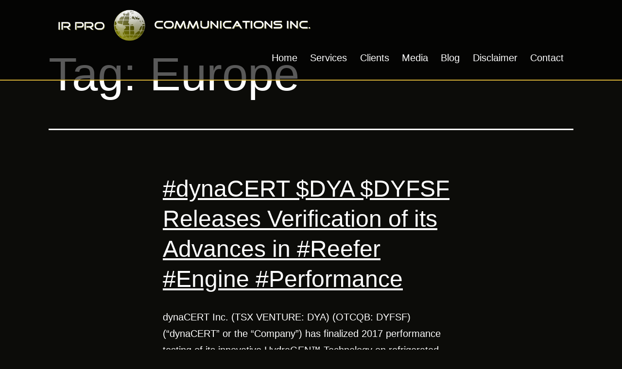

--- FILE ---
content_type: text/html; charset=UTF-8
request_url: https://irprocommunications.com/tag/europe/
body_size: 16011
content:
<!doctype html>
<html lang="en-US" >
<head>
	<meta charset="UTF-8" />
	<meta name="viewport" content="width=device-width, initial-scale=1" />
	<script src="https://ajax.googleapis.com/ajax/libs/jquery/3.6.0/jquery.min.js"></script>
	<!-- TODO: Move this into a js file -->
	<script type="text/javascript">
		$(function(){
			$('#primary-mobile-menu').on('click', function() {
				if ($('.primary-menu-container').hasClass('ir-menu-visible')) {
					$('.primary-menu-container').removeClass('ir-menu-visible')
				} else {
					$('.primary-menu-container').addClass('ir-menu-visible')
				}
			})
		})
	</script>
	<!-- Google tag (gtag.js) -->
	<script async src="https://www.googletagmanager.com/gtag/js?id=G-BXCYK6HLQE"></script>
	<script>
	window.dataLayer = window.dataLayer || [];
	function gtag(){dataLayer.push(arguments);}
	gtag('js', new Date());

	gtag('config', 'G-BXCYK6HLQE');
	</script>
	<title>Europe &#8211; IR Pro Communications Inc.</title>
<meta name='robots' content='max-image-preview:large' />
<link rel='dns-prefetch' href='//use.fontawesome.com' />
<link rel="alternate" type="application/rss+xml" title="IR Pro Communications Inc. &raquo; Feed" href="https://irprocommunications.com/feed/" />
<link rel="alternate" type="application/rss+xml" title="IR Pro Communications Inc. &raquo; Comments Feed" href="https://irprocommunications.com/comments/feed/" />
<link rel="alternate" type="application/rss+xml" title="IR Pro Communications Inc. &raquo; Europe Tag Feed" href="https://irprocommunications.com/tag/europe/feed/" />
<style id='wp-img-auto-sizes-contain-inline-css'>
img:is([sizes=auto i],[sizes^="auto," i]){contain-intrinsic-size:3000px 1500px}
/*# sourceURL=wp-img-auto-sizes-contain-inline-css */
</style>
<link rel='stylesheet' id='jquery.prettyphoto-css' href='https://irprocommunications.com/wp-content/plugins/wp-video-lightbox/css/prettyPhoto.css?ver=6.9' media='all' />
<link rel='stylesheet' id='video-lightbox-css' href='https://irprocommunications.com/wp-content/plugins/wp-video-lightbox/wp-video-lightbox.css?ver=6.9' media='all' />
<style id='wp-emoji-styles-inline-css'>

	img.wp-smiley, img.emoji {
		display: inline !important;
		border: none !important;
		box-shadow: none !important;
		height: 1em !important;
		width: 1em !important;
		margin: 0 0.07em !important;
		vertical-align: -0.1em !important;
		background: none !important;
		padding: 0 !important;
	}
/*# sourceURL=wp-emoji-styles-inline-css */
</style>
<style id='wp-block-library-inline-css'>
:root{--wp-block-synced-color:#7a00df;--wp-block-synced-color--rgb:122,0,223;--wp-bound-block-color:var(--wp-block-synced-color);--wp-editor-canvas-background:#ddd;--wp-admin-theme-color:#007cba;--wp-admin-theme-color--rgb:0,124,186;--wp-admin-theme-color-darker-10:#006ba1;--wp-admin-theme-color-darker-10--rgb:0,107,160.5;--wp-admin-theme-color-darker-20:#005a87;--wp-admin-theme-color-darker-20--rgb:0,90,135;--wp-admin-border-width-focus:2px}@media (min-resolution:192dpi){:root{--wp-admin-border-width-focus:1.5px}}.wp-element-button{cursor:pointer}:root .has-very-light-gray-background-color{background-color:#eee}:root .has-very-dark-gray-background-color{background-color:#313131}:root .has-very-light-gray-color{color:#eee}:root .has-very-dark-gray-color{color:#313131}:root .has-vivid-green-cyan-to-vivid-cyan-blue-gradient-background{background:linear-gradient(135deg,#00d084,#0693e3)}:root .has-purple-crush-gradient-background{background:linear-gradient(135deg,#34e2e4,#4721fb 50%,#ab1dfe)}:root .has-hazy-dawn-gradient-background{background:linear-gradient(135deg,#faaca8,#dad0ec)}:root .has-subdued-olive-gradient-background{background:linear-gradient(135deg,#fafae1,#67a671)}:root .has-atomic-cream-gradient-background{background:linear-gradient(135deg,#fdd79a,#004a59)}:root .has-nightshade-gradient-background{background:linear-gradient(135deg,#330968,#31cdcf)}:root .has-midnight-gradient-background{background:linear-gradient(135deg,#020381,#2874fc)}:root{--wp--preset--font-size--normal:16px;--wp--preset--font-size--huge:42px}.has-regular-font-size{font-size:1em}.has-larger-font-size{font-size:2.625em}.has-normal-font-size{font-size:var(--wp--preset--font-size--normal)}.has-huge-font-size{font-size:var(--wp--preset--font-size--huge)}.has-text-align-center{text-align:center}.has-text-align-left{text-align:left}.has-text-align-right{text-align:right}.has-fit-text{white-space:nowrap!important}#end-resizable-editor-section{display:none}.aligncenter{clear:both}.items-justified-left{justify-content:flex-start}.items-justified-center{justify-content:center}.items-justified-right{justify-content:flex-end}.items-justified-space-between{justify-content:space-between}.screen-reader-text{border:0;clip-path:inset(50%);height:1px;margin:-1px;overflow:hidden;padding:0;position:absolute;width:1px;word-wrap:normal!important}.screen-reader-text:focus{background-color:#ddd;clip-path:none;color:#444;display:block;font-size:1em;height:auto;left:5px;line-height:normal;padding:15px 23px 14px;text-decoration:none;top:5px;width:auto;z-index:100000}html :where(.has-border-color){border-style:solid}html :where([style*=border-top-color]){border-top-style:solid}html :where([style*=border-right-color]){border-right-style:solid}html :where([style*=border-bottom-color]){border-bottom-style:solid}html :where([style*=border-left-color]){border-left-style:solid}html :where([style*=border-width]){border-style:solid}html :where([style*=border-top-width]){border-top-style:solid}html :where([style*=border-right-width]){border-right-style:solid}html :where([style*=border-bottom-width]){border-bottom-style:solid}html :where([style*=border-left-width]){border-left-style:solid}html :where(img[class*=wp-image-]){height:auto;max-width:100%}:where(figure){margin:0 0 1em}html :where(.is-position-sticky){--wp-admin--admin-bar--position-offset:var(--wp-admin--admin-bar--height,0px)}@media screen and (max-width:600px){html :where(.is-position-sticky){--wp-admin--admin-bar--position-offset:0px}}

/*# sourceURL=wp-block-library-inline-css */
</style><style id='wp-block-archives-inline-css'>
.wp-block-archives{box-sizing:border-box}.wp-block-archives-dropdown label{display:block}
/*# sourceURL=https://irprocommunications.com/wp-includes/blocks/archives/style.min.css */
</style>
<style id='wp-block-categories-inline-css'>
.wp-block-categories{box-sizing:border-box}.wp-block-categories.alignleft{margin-right:2em}.wp-block-categories.alignright{margin-left:2em}.wp-block-categories.wp-block-categories-dropdown.aligncenter{text-align:center}.wp-block-categories .wp-block-categories__label{display:block;width:100%}
/*# sourceURL=https://irprocommunications.com/wp-includes/blocks/categories/style.min.css */
</style>
<style id='wp-block-heading-inline-css'>
h1:where(.wp-block-heading).has-background,h2:where(.wp-block-heading).has-background,h3:where(.wp-block-heading).has-background,h4:where(.wp-block-heading).has-background,h5:where(.wp-block-heading).has-background,h6:where(.wp-block-heading).has-background{padding:1.25em 2.375em}h1.has-text-align-left[style*=writing-mode]:where([style*=vertical-lr]),h1.has-text-align-right[style*=writing-mode]:where([style*=vertical-rl]),h2.has-text-align-left[style*=writing-mode]:where([style*=vertical-lr]),h2.has-text-align-right[style*=writing-mode]:where([style*=vertical-rl]),h3.has-text-align-left[style*=writing-mode]:where([style*=vertical-lr]),h3.has-text-align-right[style*=writing-mode]:where([style*=vertical-rl]),h4.has-text-align-left[style*=writing-mode]:where([style*=vertical-lr]),h4.has-text-align-right[style*=writing-mode]:where([style*=vertical-rl]),h5.has-text-align-left[style*=writing-mode]:where([style*=vertical-lr]),h5.has-text-align-right[style*=writing-mode]:where([style*=vertical-rl]),h6.has-text-align-left[style*=writing-mode]:where([style*=vertical-lr]),h6.has-text-align-right[style*=writing-mode]:where([style*=vertical-rl]){rotate:180deg}
/*# sourceURL=https://irprocommunications.com/wp-includes/blocks/heading/style.min.css */
</style>
<style id='wp-block-latest-comments-inline-css'>
ol.wp-block-latest-comments{box-sizing:border-box;margin-left:0}:where(.wp-block-latest-comments:not([style*=line-height] .wp-block-latest-comments__comment)){line-height:1.1}:where(.wp-block-latest-comments:not([style*=line-height] .wp-block-latest-comments__comment-excerpt p)){line-height:1.8}.has-dates :where(.wp-block-latest-comments:not([style*=line-height])),.has-excerpts :where(.wp-block-latest-comments:not([style*=line-height])){line-height:1.5}.wp-block-latest-comments .wp-block-latest-comments{padding-left:0}.wp-block-latest-comments__comment{list-style:none;margin-bottom:1em}.has-avatars .wp-block-latest-comments__comment{list-style:none;min-height:2.25em}.has-avatars .wp-block-latest-comments__comment .wp-block-latest-comments__comment-excerpt,.has-avatars .wp-block-latest-comments__comment .wp-block-latest-comments__comment-meta{margin-left:3.25em}.wp-block-latest-comments__comment-excerpt p{font-size:.875em;margin:.36em 0 1.4em}.wp-block-latest-comments__comment-date{display:block;font-size:.75em}.wp-block-latest-comments .avatar,.wp-block-latest-comments__comment-avatar{border-radius:1.5em;display:block;float:left;height:2.5em;margin-right:.75em;width:2.5em}.wp-block-latest-comments[class*=-font-size] a,.wp-block-latest-comments[style*=font-size] a{font-size:inherit}
/*# sourceURL=https://irprocommunications.com/wp-includes/blocks/latest-comments/style.min.css */
</style>
<style id='wp-block-latest-posts-inline-css'>
.wp-block-latest-posts{box-sizing:border-box}.wp-block-latest-posts.alignleft{margin-right:2em}.wp-block-latest-posts.alignright{margin-left:2em}.wp-block-latest-posts.wp-block-latest-posts__list{list-style:none}.wp-block-latest-posts.wp-block-latest-posts__list li{clear:both;overflow-wrap:break-word}.wp-block-latest-posts.is-grid{display:flex;flex-wrap:wrap}.wp-block-latest-posts.is-grid li{margin:0 1.25em 1.25em 0;width:100%}@media (min-width:600px){.wp-block-latest-posts.columns-2 li{width:calc(50% - .625em)}.wp-block-latest-posts.columns-2 li:nth-child(2n){margin-right:0}.wp-block-latest-posts.columns-3 li{width:calc(33.33333% - .83333em)}.wp-block-latest-posts.columns-3 li:nth-child(3n){margin-right:0}.wp-block-latest-posts.columns-4 li{width:calc(25% - .9375em)}.wp-block-latest-posts.columns-4 li:nth-child(4n){margin-right:0}.wp-block-latest-posts.columns-5 li{width:calc(20% - 1em)}.wp-block-latest-posts.columns-5 li:nth-child(5n){margin-right:0}.wp-block-latest-posts.columns-6 li{width:calc(16.66667% - 1.04167em)}.wp-block-latest-posts.columns-6 li:nth-child(6n){margin-right:0}}:root :where(.wp-block-latest-posts.is-grid){padding:0}:root :where(.wp-block-latest-posts.wp-block-latest-posts__list){padding-left:0}.wp-block-latest-posts__post-author,.wp-block-latest-posts__post-date{display:block;font-size:.8125em}.wp-block-latest-posts__post-excerpt,.wp-block-latest-posts__post-full-content{margin-bottom:1em;margin-top:.5em}.wp-block-latest-posts__featured-image a{display:inline-block}.wp-block-latest-posts__featured-image img{height:auto;max-width:100%;width:auto}.wp-block-latest-posts__featured-image.alignleft{float:left;margin-right:1em}.wp-block-latest-posts__featured-image.alignright{float:right;margin-left:1em}.wp-block-latest-posts__featured-image.aligncenter{margin-bottom:1em;text-align:center}
/*# sourceURL=https://irprocommunications.com/wp-includes/blocks/latest-posts/style.min.css */
</style>
<style id='wp-block-search-inline-css'>
.wp-block-search__button{margin-left:10px;word-break:normal}.wp-block-search__button.has-icon{line-height:0}.wp-block-search__button svg{height:1.25em;min-height:24px;min-width:24px;width:1.25em;fill:currentColor;vertical-align:text-bottom}:where(.wp-block-search__button){border:1px solid #ccc;padding:6px 10px}.wp-block-search__inside-wrapper{display:flex;flex:auto;flex-wrap:nowrap;max-width:100%}.wp-block-search__label{width:100%}.wp-block-search.wp-block-search__button-only .wp-block-search__button{box-sizing:border-box;display:flex;flex-shrink:0;justify-content:center;margin-left:0;max-width:100%}.wp-block-search.wp-block-search__button-only .wp-block-search__inside-wrapper{min-width:0!important;transition-property:width}.wp-block-search.wp-block-search__button-only .wp-block-search__input{flex-basis:100%;transition-duration:.3s}.wp-block-search.wp-block-search__button-only.wp-block-search__searchfield-hidden,.wp-block-search.wp-block-search__button-only.wp-block-search__searchfield-hidden .wp-block-search__inside-wrapper{overflow:hidden}.wp-block-search.wp-block-search__button-only.wp-block-search__searchfield-hidden .wp-block-search__input{border-left-width:0!important;border-right-width:0!important;flex-basis:0;flex-grow:0;margin:0;min-width:0!important;padding-left:0!important;padding-right:0!important;width:0!important}:where(.wp-block-search__input){appearance:none;border:1px solid #949494;flex-grow:1;font-family:inherit;font-size:inherit;font-style:inherit;font-weight:inherit;letter-spacing:inherit;line-height:inherit;margin-left:0;margin-right:0;min-width:3rem;padding:8px;text-decoration:unset!important;text-transform:inherit}:where(.wp-block-search__button-inside .wp-block-search__inside-wrapper){background-color:#fff;border:1px solid #949494;box-sizing:border-box;padding:4px}:where(.wp-block-search__button-inside .wp-block-search__inside-wrapper) .wp-block-search__input{border:none;border-radius:0;padding:0 4px}:where(.wp-block-search__button-inside .wp-block-search__inside-wrapper) .wp-block-search__input:focus{outline:none}:where(.wp-block-search__button-inside .wp-block-search__inside-wrapper) :where(.wp-block-search__button){padding:4px 8px}.wp-block-search.aligncenter .wp-block-search__inside-wrapper{margin:auto}.wp-block[data-align=right] .wp-block-search.wp-block-search__button-only .wp-block-search__inside-wrapper{float:right}
/*# sourceURL=https://irprocommunications.com/wp-includes/blocks/search/style.min.css */
</style>
<style id='wp-block-search-theme-inline-css'>
.wp-block-search .wp-block-search__label{font-weight:700}.wp-block-search__button{border:1px solid #ccc;padding:.375em .625em}
/*# sourceURL=https://irprocommunications.com/wp-includes/blocks/search/theme.min.css */
</style>
<style id='wp-block-group-inline-css'>
.wp-block-group{box-sizing:border-box}:where(.wp-block-group.wp-block-group-is-layout-constrained){position:relative}
/*# sourceURL=https://irprocommunications.com/wp-includes/blocks/group/style.min.css */
</style>
<style id='wp-block-group-theme-inline-css'>
:where(.wp-block-group.has-background){padding:1.25em 2.375em}
/*# sourceURL=https://irprocommunications.com/wp-includes/blocks/group/theme.min.css */
</style>
<style id='global-styles-inline-css'>
:root{--wp--preset--aspect-ratio--square: 1;--wp--preset--aspect-ratio--4-3: 4/3;--wp--preset--aspect-ratio--3-4: 3/4;--wp--preset--aspect-ratio--3-2: 3/2;--wp--preset--aspect-ratio--2-3: 2/3;--wp--preset--aspect-ratio--16-9: 16/9;--wp--preset--aspect-ratio--9-16: 9/16;--wp--preset--color--black: #000000;--wp--preset--color--cyan-bluish-gray: #abb8c3;--wp--preset--color--white: #FFFFFF;--wp--preset--color--pale-pink: #f78da7;--wp--preset--color--vivid-red: #cf2e2e;--wp--preset--color--luminous-vivid-orange: #ff6900;--wp--preset--color--luminous-vivid-amber: #fcb900;--wp--preset--color--light-green-cyan: #7bdcb5;--wp--preset--color--vivid-green-cyan: #00d084;--wp--preset--color--pale-cyan-blue: #8ed1fc;--wp--preset--color--vivid-cyan-blue: #0693e3;--wp--preset--color--vivid-purple: #9b51e0;--wp--preset--color--dark-gray: #28303D;--wp--preset--color--gray: #39414D;--wp--preset--color--green: #D1E4DD;--wp--preset--color--blue: #D1DFE4;--wp--preset--color--purple: #D1D1E4;--wp--preset--color--red: #E4D1D1;--wp--preset--color--orange: #E4DAD1;--wp--preset--color--yellow: #EEEADD;--wp--preset--gradient--vivid-cyan-blue-to-vivid-purple: linear-gradient(135deg,rgb(6,147,227) 0%,rgb(155,81,224) 100%);--wp--preset--gradient--light-green-cyan-to-vivid-green-cyan: linear-gradient(135deg,rgb(122,220,180) 0%,rgb(0,208,130) 100%);--wp--preset--gradient--luminous-vivid-amber-to-luminous-vivid-orange: linear-gradient(135deg,rgb(252,185,0) 0%,rgb(255,105,0) 100%);--wp--preset--gradient--luminous-vivid-orange-to-vivid-red: linear-gradient(135deg,rgb(255,105,0) 0%,rgb(207,46,46) 100%);--wp--preset--gradient--very-light-gray-to-cyan-bluish-gray: linear-gradient(135deg,rgb(238,238,238) 0%,rgb(169,184,195) 100%);--wp--preset--gradient--cool-to-warm-spectrum: linear-gradient(135deg,rgb(74,234,220) 0%,rgb(151,120,209) 20%,rgb(207,42,186) 40%,rgb(238,44,130) 60%,rgb(251,105,98) 80%,rgb(254,248,76) 100%);--wp--preset--gradient--blush-light-purple: linear-gradient(135deg,rgb(255,206,236) 0%,rgb(152,150,240) 100%);--wp--preset--gradient--blush-bordeaux: linear-gradient(135deg,rgb(254,205,165) 0%,rgb(254,45,45) 50%,rgb(107,0,62) 100%);--wp--preset--gradient--luminous-dusk: linear-gradient(135deg,rgb(255,203,112) 0%,rgb(199,81,192) 50%,rgb(65,88,208) 100%);--wp--preset--gradient--pale-ocean: linear-gradient(135deg,rgb(255,245,203) 0%,rgb(182,227,212) 50%,rgb(51,167,181) 100%);--wp--preset--gradient--electric-grass: linear-gradient(135deg,rgb(202,248,128) 0%,rgb(113,206,126) 100%);--wp--preset--gradient--midnight: linear-gradient(135deg,rgb(2,3,129) 0%,rgb(40,116,252) 100%);--wp--preset--gradient--purple-to-yellow: linear-gradient(160deg, #D1D1E4 0%, #EEEADD 100%);--wp--preset--gradient--yellow-to-purple: linear-gradient(160deg, #EEEADD 0%, #D1D1E4 100%);--wp--preset--gradient--green-to-yellow: linear-gradient(160deg, #D1E4DD 0%, #EEEADD 100%);--wp--preset--gradient--yellow-to-green: linear-gradient(160deg, #EEEADD 0%, #D1E4DD 100%);--wp--preset--gradient--red-to-yellow: linear-gradient(160deg, #E4D1D1 0%, #EEEADD 100%);--wp--preset--gradient--yellow-to-red: linear-gradient(160deg, #EEEADD 0%, #E4D1D1 100%);--wp--preset--gradient--purple-to-red: linear-gradient(160deg, #D1D1E4 0%, #E4D1D1 100%);--wp--preset--gradient--red-to-purple: linear-gradient(160deg, #E4D1D1 0%, #D1D1E4 100%);--wp--preset--font-size--small: 18px;--wp--preset--font-size--medium: 20px;--wp--preset--font-size--large: 24px;--wp--preset--font-size--x-large: 42px;--wp--preset--font-size--extra-small: 16px;--wp--preset--font-size--normal: 20px;--wp--preset--font-size--extra-large: 40px;--wp--preset--font-size--huge: 96px;--wp--preset--font-size--gigantic: 144px;--wp--preset--spacing--20: 0.44rem;--wp--preset--spacing--30: 0.67rem;--wp--preset--spacing--40: 1rem;--wp--preset--spacing--50: 1.5rem;--wp--preset--spacing--60: 2.25rem;--wp--preset--spacing--70: 3.38rem;--wp--preset--spacing--80: 5.06rem;--wp--preset--shadow--natural: 6px 6px 9px rgba(0, 0, 0, 0.2);--wp--preset--shadow--deep: 12px 12px 50px rgba(0, 0, 0, 0.4);--wp--preset--shadow--sharp: 6px 6px 0px rgba(0, 0, 0, 0.2);--wp--preset--shadow--outlined: 6px 6px 0px -3px rgb(255, 255, 255), 6px 6px rgb(0, 0, 0);--wp--preset--shadow--crisp: 6px 6px 0px rgb(0, 0, 0);}:where(.is-layout-flex){gap: 0.5em;}:where(.is-layout-grid){gap: 0.5em;}body .is-layout-flex{display: flex;}.is-layout-flex{flex-wrap: wrap;align-items: center;}.is-layout-flex > :is(*, div){margin: 0;}body .is-layout-grid{display: grid;}.is-layout-grid > :is(*, div){margin: 0;}:where(.wp-block-columns.is-layout-flex){gap: 2em;}:where(.wp-block-columns.is-layout-grid){gap: 2em;}:where(.wp-block-post-template.is-layout-flex){gap: 1.25em;}:where(.wp-block-post-template.is-layout-grid){gap: 1.25em;}.has-black-color{color: var(--wp--preset--color--black) !important;}.has-cyan-bluish-gray-color{color: var(--wp--preset--color--cyan-bluish-gray) !important;}.has-white-color{color: var(--wp--preset--color--white) !important;}.has-pale-pink-color{color: var(--wp--preset--color--pale-pink) !important;}.has-vivid-red-color{color: var(--wp--preset--color--vivid-red) !important;}.has-luminous-vivid-orange-color{color: var(--wp--preset--color--luminous-vivid-orange) !important;}.has-luminous-vivid-amber-color{color: var(--wp--preset--color--luminous-vivid-amber) !important;}.has-light-green-cyan-color{color: var(--wp--preset--color--light-green-cyan) !important;}.has-vivid-green-cyan-color{color: var(--wp--preset--color--vivid-green-cyan) !important;}.has-pale-cyan-blue-color{color: var(--wp--preset--color--pale-cyan-blue) !important;}.has-vivid-cyan-blue-color{color: var(--wp--preset--color--vivid-cyan-blue) !important;}.has-vivid-purple-color{color: var(--wp--preset--color--vivid-purple) !important;}.has-black-background-color{background-color: var(--wp--preset--color--black) !important;}.has-cyan-bluish-gray-background-color{background-color: var(--wp--preset--color--cyan-bluish-gray) !important;}.has-white-background-color{background-color: var(--wp--preset--color--white) !important;}.has-pale-pink-background-color{background-color: var(--wp--preset--color--pale-pink) !important;}.has-vivid-red-background-color{background-color: var(--wp--preset--color--vivid-red) !important;}.has-luminous-vivid-orange-background-color{background-color: var(--wp--preset--color--luminous-vivid-orange) !important;}.has-luminous-vivid-amber-background-color{background-color: var(--wp--preset--color--luminous-vivid-amber) !important;}.has-light-green-cyan-background-color{background-color: var(--wp--preset--color--light-green-cyan) !important;}.has-vivid-green-cyan-background-color{background-color: var(--wp--preset--color--vivid-green-cyan) !important;}.has-pale-cyan-blue-background-color{background-color: var(--wp--preset--color--pale-cyan-blue) !important;}.has-vivid-cyan-blue-background-color{background-color: var(--wp--preset--color--vivid-cyan-blue) !important;}.has-vivid-purple-background-color{background-color: var(--wp--preset--color--vivid-purple) !important;}.has-black-border-color{border-color: var(--wp--preset--color--black) !important;}.has-cyan-bluish-gray-border-color{border-color: var(--wp--preset--color--cyan-bluish-gray) !important;}.has-white-border-color{border-color: var(--wp--preset--color--white) !important;}.has-pale-pink-border-color{border-color: var(--wp--preset--color--pale-pink) !important;}.has-vivid-red-border-color{border-color: var(--wp--preset--color--vivid-red) !important;}.has-luminous-vivid-orange-border-color{border-color: var(--wp--preset--color--luminous-vivid-orange) !important;}.has-luminous-vivid-amber-border-color{border-color: var(--wp--preset--color--luminous-vivid-amber) !important;}.has-light-green-cyan-border-color{border-color: var(--wp--preset--color--light-green-cyan) !important;}.has-vivid-green-cyan-border-color{border-color: var(--wp--preset--color--vivid-green-cyan) !important;}.has-pale-cyan-blue-border-color{border-color: var(--wp--preset--color--pale-cyan-blue) !important;}.has-vivid-cyan-blue-border-color{border-color: var(--wp--preset--color--vivid-cyan-blue) !important;}.has-vivid-purple-border-color{border-color: var(--wp--preset--color--vivid-purple) !important;}.has-vivid-cyan-blue-to-vivid-purple-gradient-background{background: var(--wp--preset--gradient--vivid-cyan-blue-to-vivid-purple) !important;}.has-light-green-cyan-to-vivid-green-cyan-gradient-background{background: var(--wp--preset--gradient--light-green-cyan-to-vivid-green-cyan) !important;}.has-luminous-vivid-amber-to-luminous-vivid-orange-gradient-background{background: var(--wp--preset--gradient--luminous-vivid-amber-to-luminous-vivid-orange) !important;}.has-luminous-vivid-orange-to-vivid-red-gradient-background{background: var(--wp--preset--gradient--luminous-vivid-orange-to-vivid-red) !important;}.has-very-light-gray-to-cyan-bluish-gray-gradient-background{background: var(--wp--preset--gradient--very-light-gray-to-cyan-bluish-gray) !important;}.has-cool-to-warm-spectrum-gradient-background{background: var(--wp--preset--gradient--cool-to-warm-spectrum) !important;}.has-blush-light-purple-gradient-background{background: var(--wp--preset--gradient--blush-light-purple) !important;}.has-blush-bordeaux-gradient-background{background: var(--wp--preset--gradient--blush-bordeaux) !important;}.has-luminous-dusk-gradient-background{background: var(--wp--preset--gradient--luminous-dusk) !important;}.has-pale-ocean-gradient-background{background: var(--wp--preset--gradient--pale-ocean) !important;}.has-electric-grass-gradient-background{background: var(--wp--preset--gradient--electric-grass) !important;}.has-midnight-gradient-background{background: var(--wp--preset--gradient--midnight) !important;}.has-small-font-size{font-size: var(--wp--preset--font-size--small) !important;}.has-medium-font-size{font-size: var(--wp--preset--font-size--medium) !important;}.has-large-font-size{font-size: var(--wp--preset--font-size--large) !important;}.has-x-large-font-size{font-size: var(--wp--preset--font-size--x-large) !important;}
/*# sourceURL=global-styles-inline-css */
</style>

<style id='classic-theme-styles-inline-css'>
/*! This file is auto-generated */
.wp-block-button__link{color:#fff;background-color:#32373c;border-radius:9999px;box-shadow:none;text-decoration:none;padding:calc(.667em + 2px) calc(1.333em + 2px);font-size:1.125em}.wp-block-file__button{background:#32373c;color:#fff;text-decoration:none}
/*# sourceURL=/wp-includes/css/classic-themes.min.css */
</style>
<link rel='stylesheet' id='contact-form-7-css' href='https://irprocommunications.com/wp-content/plugins/contact-form-7/includes/css/styles.css?ver=5.5.6' media='all' />
<link rel='stylesheet' id='twenty-twenty-one-style-css' href='https://irprocommunications.com/wp-content/themes/twentytwentyone/style.css?ver=1.5-1' media='all' />
<style id='twenty-twenty-one-style-inline-css'>
:root{--global--color-background: #0c0c09;--global--color-primary: #fff;--global--color-secondary: #fff;--button--color-background: #fff;--button--color-text-hover: #fff;--table--stripes-border-color: rgba(240, 240, 240, 0.15);--table--stripes-background-color: rgba(240, 240, 240, 0.15);}
/*# sourceURL=twenty-twenty-one-style-inline-css */
</style>
<link rel='stylesheet' id='twenty-twenty-one-print-style-css' href='https://irprocommunications.com/wp-content/themes/twentytwentyone/assets/css/print.css?ver=1.5' media='print' />
<link rel='stylesheet' id='font-awesome-official-css' href='https://use.fontawesome.com/releases/v5.15.4/css/all.css' media='all' integrity="sha384-DyZ88mC6Up2uqS4h/KRgHuoeGwBcD4Ng9SiP4dIRy0EXTlnuz47vAwmeGwVChigm" crossorigin="anonymous" />
<link rel='stylesheet' id='font-awesome-official-v4shim-css' href='https://use.fontawesome.com/releases/v5.15.4/css/v4-shims.css' media='all' integrity="sha384-Vq76wejb3QJM4nDatBa5rUOve+9gkegsjCebvV/9fvXlGWo4HCMR4cJZjjcF6Viv" crossorigin="anonymous" />
<style id='font-awesome-official-v4shim-inline-css'>
@font-face {
font-family: "FontAwesome";
font-display: block;
src: url("https://use.fontawesome.com/releases/v5.15.4/webfonts/fa-brands-400.eot"),
		url("https://use.fontawesome.com/releases/v5.15.4/webfonts/fa-brands-400.eot?#iefix") format("embedded-opentype"),
		url("https://use.fontawesome.com/releases/v5.15.4/webfonts/fa-brands-400.woff2") format("woff2"),
		url("https://use.fontawesome.com/releases/v5.15.4/webfonts/fa-brands-400.woff") format("woff"),
		url("https://use.fontawesome.com/releases/v5.15.4/webfonts/fa-brands-400.ttf") format("truetype"),
		url("https://use.fontawesome.com/releases/v5.15.4/webfonts/fa-brands-400.svg#fontawesome") format("svg");
}

@font-face {
font-family: "FontAwesome";
font-display: block;
src: url("https://use.fontawesome.com/releases/v5.15.4/webfonts/fa-solid-900.eot"),
		url("https://use.fontawesome.com/releases/v5.15.4/webfonts/fa-solid-900.eot?#iefix") format("embedded-opentype"),
		url("https://use.fontawesome.com/releases/v5.15.4/webfonts/fa-solid-900.woff2") format("woff2"),
		url("https://use.fontawesome.com/releases/v5.15.4/webfonts/fa-solid-900.woff") format("woff"),
		url("https://use.fontawesome.com/releases/v5.15.4/webfonts/fa-solid-900.ttf") format("truetype"),
		url("https://use.fontawesome.com/releases/v5.15.4/webfonts/fa-solid-900.svg#fontawesome") format("svg");
}

@font-face {
font-family: "FontAwesome";
font-display: block;
src: url("https://use.fontawesome.com/releases/v5.15.4/webfonts/fa-regular-400.eot"),
		url("https://use.fontawesome.com/releases/v5.15.4/webfonts/fa-regular-400.eot?#iefix") format("embedded-opentype"),
		url("https://use.fontawesome.com/releases/v5.15.4/webfonts/fa-regular-400.woff2") format("woff2"),
		url("https://use.fontawesome.com/releases/v5.15.4/webfonts/fa-regular-400.woff") format("woff"),
		url("https://use.fontawesome.com/releases/v5.15.4/webfonts/fa-regular-400.ttf") format("truetype"),
		url("https://use.fontawesome.com/releases/v5.15.4/webfonts/fa-regular-400.svg#fontawesome") format("svg");
unicode-range: U+F004-F005,U+F007,U+F017,U+F022,U+F024,U+F02E,U+F03E,U+F044,U+F057-F059,U+F06E,U+F070,U+F075,U+F07B-F07C,U+F080,U+F086,U+F089,U+F094,U+F09D,U+F0A0,U+F0A4-F0A7,U+F0C5,U+F0C7-F0C8,U+F0E0,U+F0EB,U+F0F3,U+F0F8,U+F0FE,U+F111,U+F118-F11A,U+F11C,U+F133,U+F144,U+F146,U+F14A,U+F14D-F14E,U+F150-F152,U+F15B-F15C,U+F164-F165,U+F185-F186,U+F191-F192,U+F1AD,U+F1C1-F1C9,U+F1CD,U+F1D8,U+F1E3,U+F1EA,U+F1F6,U+F1F9,U+F20A,U+F247-F249,U+F24D,U+F254-F25B,U+F25D,U+F267,U+F271-F274,U+F279,U+F28B,U+F28D,U+F2B5-F2B6,U+F2B9,U+F2BB,U+F2BD,U+F2C1-F2C2,U+F2D0,U+F2D2,U+F2DC,U+F2ED,U+F328,U+F358-F35B,U+F3A5,U+F3D1,U+F410,U+F4AD;
}
/*# sourceURL=font-awesome-official-v4shim-inline-css */
</style>
<script src="https://irprocommunications.com/wp-includes/js/jquery/jquery.min.js?ver=3.7.1" id="jquery-core-js"></script>
<script src="https://irprocommunications.com/wp-includes/js/jquery/jquery-migrate.min.js?ver=3.4.1" id="jquery-migrate-js"></script>
<script src="https://irprocommunications.com/wp-content/plugins/wp-video-lightbox/js/jquery.prettyPhoto.js?ver=3.1.6" id="jquery.prettyphoto-js"></script>
<script id="video-lightbox-js-extra">
var vlpp_vars = {"prettyPhoto_rel":"wp-video-lightbox","animation_speed":"fast","slideshow":"5000","autoplay_slideshow":"false","opacity":"0.80","show_title":"true","allow_resize":"true","allow_expand":"true","default_width":"640","default_height":"480","counter_separator_label":"/","theme":"pp_default","horizontal_padding":"20","hideflash":"false","wmode":"opaque","autoplay":"false","modal":"false","deeplinking":"false","overlay_gallery":"true","overlay_gallery_max":"30","keyboard_shortcuts":"true","ie6_fallback":"true"};
//# sourceURL=video-lightbox-js-extra
</script>
<script src="https://irprocommunications.com/wp-content/plugins/wp-video-lightbox/js/video-lightbox.js?ver=3.1.6" id="video-lightbox-js"></script>
<link rel="https://api.w.org/" href="https://irprocommunications.com/wp-json/" /><link rel="alternate" title="JSON" type="application/json" href="https://irprocommunications.com/wp-json/wp/v2/tags/486" /><link rel="EditURI" type="application/rsd+xml" title="RSD" href="https://irprocommunications.com/xmlrpc.php?rsd" />
<meta name="generator" content="WordPress 6.9" />
<script>
            WP_VIDEO_LIGHTBOX_VERSION="1.9.4";
            WP_VID_LIGHTBOX_URL="https://irprocommunications.com/wp-content/plugins/wp-video-lightbox";
                        function wpvl_paramReplace(name, string, value) {
                // Find the param with regex
                // Grab the first character in the returned string (should be ? or &)
                // Replace our href string with our new value, passing on the name and delimeter

                var re = new RegExp("[\?&]" + name + "=([^&#]*)");
                var matches = re.exec(string);
                var newString;

                if (matches === null) {
                    // if there are no params, append the parameter
                    newString = string + '?' + name + '=' + value;
                } else {
                    var delimeter = matches[0].charAt(0);
                    newString = string.replace(re, delimeter + name + "=" + value);
                }
                return newString;
            }
            </script><style id="custom-background-css">
body.custom-background { background-color: #0c0c09; }
</style>
	</head>

<body class="archive tag tag-europe tag-486 custom-background wp-embed-responsive wp-theme-twentytwentyone is-dark-theme no-js hfeed has-main-navigation">
<div id="page" class="site">
	<a class="skip-link screen-reader-text" href="#content">Skip to content</a>

	
<header id="masthead" class="site-header has-title-and-tagline has-menu ir-header-nav">

		<div class="ir-nav-logo">
		<a href="/"><div class="ir-nav-logo__image"></div></a>
	</div>
	
	<nav id="site-navigation" class="primary-navigation" aria-label="Primary menu">
		<div class="menu-button-container">
			<button id="primary-mobile-menu" class="button" aria-controls="primary-menu-list" aria-expanded="false">
				<span class="dropdown-icon open">Menu					<svg class="svg-icon" width="24" height="24" aria-hidden="true" role="img" focusable="false" viewBox="0 0 24 24" fill="none" xmlns="http://www.w3.org/2000/svg"><path fill-rule="evenodd" clip-rule="evenodd" d="M4.5 6H19.5V7.5H4.5V6ZM4.5 12H19.5V13.5H4.5V12ZM19.5 18H4.5V19.5H19.5V18Z" fill="currentColor"/></svg>				</span>
				<span class="dropdown-icon close">Close					<svg class="svg-icon" width="24" height="24" aria-hidden="true" role="img" focusable="false" viewBox="0 0 24 24" fill="none" xmlns="http://www.w3.org/2000/svg"><path fill-rule="evenodd" clip-rule="evenodd" d="M12 10.9394L5.53033 4.46973L4.46967 5.53039L10.9393 12.0001L4.46967 18.4697L5.53033 19.5304L12 13.0607L18.4697 19.5304L19.5303 18.4697L13.0607 12.0001L19.5303 5.53039L18.4697 4.46973L12 10.9394Z" fill="currentColor"/></svg>				</span>
			</button><!-- #primary-mobile-menu -->
		</div><!-- .menu-button-container -->
		<div class="primary-menu-container"><ul id="primary-menu-list" class="menu-wrapper"><li id="menu-item-30" class="menu-item menu-item-type-post_type menu-item-object-page menu-item-home menu-item-30"><a href="https://irprocommunications.com/">Home</a></li>
<li id="menu-item-29" class="menu-item menu-item-type-post_type menu-item-object-page menu-item-29"><a href="https://irprocommunications.com/services/">Services</a></li>
<li id="menu-item-28" class="menu-item menu-item-type-post_type menu-item-object-page menu-item-28"><a href="https://irprocommunications.com/clients/">Clients</a></li>
<li id="menu-item-2458" class="menu-item menu-item-type-post_type menu-item-object-page menu-item-2458"><a href="https://irprocommunications.com/media/">Media</a></li>
<li id="menu-item-27" class="menu-item menu-item-type-post_type menu-item-object-page menu-item-27"><a href="https://irprocommunications.com/blog/">Blog</a></li>
<li id="menu-item-2547" class="menu-item menu-item-type-post_type menu-item-object-page menu-item-2547"><a href="https://irprocommunications.com/disclaimer/">Disclaimer</a></li>
<li id="menu-item-26" class="menu-item menu-item-type-post_type menu-item-object-page menu-item-has-children menu-item-26"><a href="https://irprocommunications.com/contact/">Contact</a><button class="sub-menu-toggle" aria-expanded="false" onClick="twentytwentyoneExpandSubMenu(this)"><span class="icon-plus"><svg class="svg-icon" width="18" height="18" aria-hidden="true" role="img" focusable="false" viewBox="0 0 24 24" fill="none" xmlns="http://www.w3.org/2000/svg"><path fill-rule="evenodd" clip-rule="evenodd" d="M18 11.2h-5.2V6h-1.6v5.2H6v1.6h5.2V18h1.6v-5.2H18z" fill="currentColor"/></svg></span><span class="icon-minus"><svg class="svg-icon" width="18" height="18" aria-hidden="true" role="img" focusable="false" viewBox="0 0 24 24" fill="none" xmlns="http://www.w3.org/2000/svg"><path fill-rule="evenodd" clip-rule="evenodd" d="M6 11h12v2H6z" fill="currentColor"/></svg></span><span class="screen-reader-text">Open menu</span></button>
<ul class="sub-menu">
	<li id="menu-item-2438" class="menu-item menu-item-type-post_type menu-item-object-page menu-item-2438"><a href="https://irprocommunications.com/contact/">Newsletter Signup</a></li>
</ul>
</li>
</ul></div>	</nav><!-- #site-navigation -->

</header><!-- #masthead -->

	<div id="content" class="site-content">
		<div id="primary" class="content-area">
			<main id="main" class="site-main">


	<header class="page-header alignwide">
		<h1 class="page-title">Tag: <span>Europe</span></h1>			</header><!-- .page-header -->

					
<article id="post-1820" class="post-1820 post type-post status-publish format-standard hentry category-client category-dynacert-inc-client category-technology tag-asia tag-carbonfootprint tag-citybuses tag-analysis tag-buses tag-carbon-emission-reduction tag-carbon-emissions tag-cash-cost tag-diesel tag-diesel-engines tag-diesel-fuel tag-europe tag-fuel tag-india tag-ontario tag-technology tag-trucks entry">

	
<header class="entry-header">
	<h2 class="entry-title default-max-width"><a href="https://irprocommunications.com/dynacert-dya-dyfsf-releases-verification-of-its-advances-in-reefer-engine-performance/">#dynaCERT $DYA $DYFSF Releases Verification of its Advances in #Reefer #Engine #Performance</a></h2></header><!-- .entry-header -->

	<div class="entry-content">
		<p>dynaCERT Inc. (TSX VENTURE: DYA) (OTCQB: DYFSF) (&#8220;dynaCERT&#8221; or the &#8220;Company&#8221;) has finalized 2017 performance testing of its innovative HydraGEN™ Technology on refrigerated trailer (Reefer) diesel engines.  Theresults that were first reported in the September 21 2017 press release by the Company have been verified and are now available on our web site for review in&hellip; <a class="more-link" href="https://irprocommunications.com/dynacert-dya-dyfsf-releases-verification-of-its-advances-in-reefer-engine-performance/">Continue reading <span class="screen-reader-text">#dynaCERT $DYA $DYFSF Releases Verification of its Advances in #Reefer #Engine #Performance</span></a></p>
	</div><!-- .entry-content -->

	<footer class="entry-footer default-max-width">
		<span class="posted-on">Published <time class="entry-date published updated" datetime="2018-01-02T18:27:06+00:00">January 2, 2018</time></span><div class="post-taxonomies"><span class="cat-links">Categorized as <a href="https://irprocommunications.com/category/client/" rel="category tag">Client</a>, <a href="https://irprocommunications.com/category/dynacert-inc-client/" rel="category tag">dynaCERT Inc</a>, <a href="https://irprocommunications.com/category/technology/" rel="category tag">Technology</a> </span><span class="tags-links">Tagged <a href="https://irprocommunications.com/tag/asia/" rel="tag">#Asia</a>, <a href="https://irprocommunications.com/tag/carbonfootprint/" rel="tag">#carbonfootprint</a>, <a href="https://irprocommunications.com/tag/citybuses/" rel="tag">#citybuses</a>, <a href="https://irprocommunications.com/tag/analysis/" rel="tag">analysis</a>, <a href="https://irprocommunications.com/tag/buses/" rel="tag">buses</a>, <a href="https://irprocommunications.com/tag/carbon-emission-reduction/" rel="tag">carbon emission reduction</a>, <a href="https://irprocommunications.com/tag/carbon-emissions/" rel="tag">carbon emissions</a>, <a href="https://irprocommunications.com/tag/cash-cost/" rel="tag">cash cost</a>, <a href="https://irprocommunications.com/tag/diesel/" rel="tag">diesel</a>, <a href="https://irprocommunications.com/tag/diesel-engines/" rel="tag">diesel engines</a>, <a href="https://irprocommunications.com/tag/diesel-fuel/" rel="tag">diesel fuel</a>, <a href="https://irprocommunications.com/tag/europe/" rel="tag">Europe</a>, <a href="https://irprocommunications.com/tag/fuel/" rel="tag">fuel</a>, <a href="https://irprocommunications.com/tag/india/" rel="tag">India</a>, <a href="https://irprocommunications.com/tag/ontario/" rel="tag">Ontario</a>, <a href="https://irprocommunications.com/tag/technology/" rel="tag">technology</a>, <a href="https://irprocommunications.com/tag/trucks/" rel="tag">trucks</a></span></div>	</footer><!-- .entry-footer -->
</article><!-- #post-${ID} -->
					
<article id="post-1785" class="post-1785 post type-post status-publish format-standard hentry category-dynacert-inc-client category-dynacert-inc category-technology tag-emissions tag-aviation tag-carbon-credits tag-carbon-emission-reduction tag-carbon-emissions tag-commercial tag-diesel tag-diesel-engines tag-electronic-control-unit tag-europe tag-fuel-consumption tag-gas-emissions tag-germany tag-gmbh tag-greenhouse-gas tag-greenhouse-gas-credits tag-homologation-certification tag-marine tag-railway tag-technology tag-toronto tag-trucking tag-trucks entry">

	
<header class="entry-header">
	<h2 class="entry-title default-max-width"><a href="https://irprocommunications.com/dynacert-dya-dyfsf-provides-corporate-update-2/">dynaCERT $DYA $DYFSF Provides #Corporate Update</a></h2></header><!-- .entry-header -->

	<div class="entry-content">
		<p>dynaCERT (TSX.V-DYA OTCQB:DYFSF) reports that it has filed a claim in Ontario Superior Court for damages in the amount of approximately $47.7 million to recover costs, lost revenue and damages associated with the non-functioning electronics from a previous supplier and the resulting delay in production and deliveries.  A re-design of the electronic system began in early&hellip; <a class="more-link" href="https://irprocommunications.com/dynacert-dya-dyfsf-provides-corporate-update-2/">Continue reading <span class="screen-reader-text">dynaCERT $DYA $DYFSF Provides #Corporate Update</span></a></p>
	</div><!-- .entry-content -->

	<footer class="entry-footer default-max-width">
		<span class="posted-on">Published <time class="entry-date published updated" datetime="2017-10-27T11:38:50+00:00">October 27, 2017</time></span><div class="post-taxonomies"><span class="cat-links">Categorized as <a href="https://irprocommunications.com/category/dynacert-inc-client/" rel="category tag">dynaCERT Inc</a>, <a href="https://irprocommunications.com/category/dynacert-inc/" rel="category tag">dynaCERT Inc.</a>, <a href="https://irprocommunications.com/category/technology/" rel="category tag">Technology</a> </span><span class="tags-links">Tagged <a href="https://irprocommunications.com/tag/emissions/" rel="tag">#emissions</a>, <a href="https://irprocommunications.com/tag/aviation/" rel="tag">aviation</a>, <a href="https://irprocommunications.com/tag/carbon-credits/" rel="tag">Carbon Credits</a>, <a href="https://irprocommunications.com/tag/carbon-emission-reduction/" rel="tag">carbon emission reduction</a>, <a href="https://irprocommunications.com/tag/carbon-emissions/" rel="tag">carbon emissions</a>, <a href="https://irprocommunications.com/tag/commercial/" rel="tag">commercial</a>, <a href="https://irprocommunications.com/tag/diesel/" rel="tag">diesel</a>, <a href="https://irprocommunications.com/tag/diesel-engines/" rel="tag">diesel engines</a>, <a href="https://irprocommunications.com/tag/electronic-control-unit/" rel="tag">electronic control unit</a>, <a href="https://irprocommunications.com/tag/europe/" rel="tag">Europe</a>, <a href="https://irprocommunications.com/tag/fuel-consumption/" rel="tag">fuel consumption</a>, <a href="https://irprocommunications.com/tag/gas-emissions/" rel="tag">gas emissions</a>, <a href="https://irprocommunications.com/tag/germany/" rel="tag">Germany</a>, <a href="https://irprocommunications.com/tag/gmbh/" rel="tag">GMBH</a>, <a href="https://irprocommunications.com/tag/greenhouse-gas/" rel="tag">greenhouse gas</a>, <a href="https://irprocommunications.com/tag/greenhouse-gas-credits/" rel="tag">greenhouse gas credits</a>, <a href="https://irprocommunications.com/tag/homologation-certification/" rel="tag">homologation certification</a>, <a href="https://irprocommunications.com/tag/marine/" rel="tag">marine</a>, <a href="https://irprocommunications.com/tag/railway/" rel="tag">railway</a>, <a href="https://irprocommunications.com/tag/technology/" rel="tag">technology</a>, <a href="https://irprocommunications.com/tag/toronto/" rel="tag">Toronto</a>, <a href="https://irprocommunications.com/tag/trucking/" rel="tag">trucking</a>, <a href="https://irprocommunications.com/tag/trucks/" rel="tag">trucks</a></span></div>	</footer><!-- .entry-footer -->
</article><!-- #post-${ID} -->
	
	

			</main><!-- #main -->
		</div><!-- #primary -->
	</div><!-- #content -->

	
	<aside class="widget-area">
		<section id="block-2" class="widget widget_block widget_search"><form role="search" method="get" action="https://irprocommunications.com/" class="wp-block-search__button-outside wp-block-search__text-button wp-block-search"    ><label class="wp-block-search__label" for="wp-block-search__input-1" >Search</label><div class="wp-block-search__inside-wrapper" ><input class="wp-block-search__input" id="wp-block-search__input-1" placeholder="" value="" type="search" name="s" required /><button aria-label="Search" class="wp-block-search__button wp-element-button" type="submit" >Search</button></div></form></section><section id="block-3" class="widget widget_block"><div class="wp-block-group"><div class="wp-block-group__inner-container is-layout-flow wp-block-group-is-layout-flow"><h2 class="wp-block-heading">Recent Posts</h2><ul class="wp-block-latest-posts__list wp-block-latest-posts"><li><a class="wp-block-latest-posts__post-title" href="https://irprocommunications.com/dynacerts-program-with-alectra-utilities-corp-achieves-coveted-sustainability-award/">dynaCERT&#8217;s Program with Alectra Utilities Corp Achieves Coveted Sustainability Award</a></li>
<li><a class="wp-block-latest-posts__post-title" href="https://irprocommunications.com/grizzly-commences-drill-testing-at-its-british-columbia-precious-and-battery-metals-projects-gzd-gzdif/">Grizzly Commences Drill Testing at its British Columbia Precious and Battery Metals Projects $GZD $GZDIF</a></li>
<li><a class="wp-block-latest-posts__post-title" href="https://irprocommunications.com/white-metal-resources-whm-partner-noronex-commences-10000-m-drilling-program-at-the-dorwit-copper-silver-project-namibia/">White Metal Resources $WHM Partner Noronex Commences 10,000 M #Drilling Program at the DorWit #Copper-Silver Project, #Namibia</a></li>
<li><a class="wp-block-latest-posts__post-title" href="https://irprocommunications.com/triumph-gold-tig-tigcf-announces-completion-of-exploration-drilling-at-the-freegold-mountain-project-yukon/">Triumph Gold $TIG $TIGCF Announces Completion of #Exploration #Drilling at the Freegold Mountain Project, #Yukon</a></li>
<li><a class="wp-block-latest-posts__post-title" href="https://irprocommunications.com/white-metal-whm-announces-new-mineral-resource-estimate-containing-7-7mt-at-1-82-cueq-using-a-0-30-cu-cut-off-taranis-okohongo-copper-silver-project-namibia/">White Metal $WHM Announces New Mineral Resource Estimate Containing 7.7Mt at 1.82% CuEq, Using a 0.30% Cu Cut-off, Taranis (Okohongo) #Copper-Silver #Project, #Namibia</a></li>
</ul></div></div></section><section id="block-4" class="widget widget_block"><div class="wp-block-group"><div class="wp-block-group__inner-container is-layout-flow wp-block-group-is-layout-flow"><h2 class="wp-block-heading">Recent Comments</h2><div class="no-comments wp-block-latest-comments">No comments to show.</div></div></div></section><section id="block-5" class="widget widget_block"><div class="wp-block-group"><div class="wp-block-group__inner-container is-layout-flow wp-block-group-is-layout-flow"><h2 class="wp-block-heading">Archives</h2><ul class="wp-block-archives-list wp-block-archives">	<li><a href='https://irprocommunications.com/2022/10/'>October 2022</a></li>
	<li><a href='https://irprocommunications.com/2021/09/'>September 2021</a></li>
	<li><a href='https://irprocommunications.com/2021/08/'>August 2021</a></li>
	<li><a href='https://irprocommunications.com/2021/07/'>July 2021</a></li>
	<li><a href='https://irprocommunications.com/2021/06/'>June 2021</a></li>
	<li><a href='https://irprocommunications.com/2021/05/'>May 2021</a></li>
	<li><a href='https://irprocommunications.com/2021/04/'>April 2021</a></li>
	<li><a href='https://irprocommunications.com/2021/03/'>March 2021</a></li>
	<li><a href='https://irprocommunications.com/2021/02/'>February 2021</a></li>
	<li><a href='https://irprocommunications.com/2021/01/'>January 2021</a></li>
	<li><a href='https://irprocommunications.com/2020/12/'>December 2020</a></li>
	<li><a href='https://irprocommunications.com/2020/11/'>November 2020</a></li>
	<li><a href='https://irprocommunications.com/2020/10/'>October 2020</a></li>
	<li><a href='https://irprocommunications.com/2020/09/'>September 2020</a></li>
	<li><a href='https://irprocommunications.com/2020/07/'>July 2020</a></li>
	<li><a href='https://irprocommunications.com/2020/06/'>June 2020</a></li>
	<li><a href='https://irprocommunications.com/2020/05/'>May 2020</a></li>
	<li><a href='https://irprocommunications.com/2020/04/'>April 2020</a></li>
	<li><a href='https://irprocommunications.com/2020/03/'>March 2020</a></li>
	<li><a href='https://irprocommunications.com/2019/08/'>August 2019</a></li>
	<li><a href='https://irprocommunications.com/2019/07/'>July 2019</a></li>
	<li><a href='https://irprocommunications.com/2019/06/'>June 2019</a></li>
	<li><a href='https://irprocommunications.com/2019/05/'>May 2019</a></li>
	<li><a href='https://irprocommunications.com/2019/04/'>April 2019</a></li>
	<li><a href='https://irprocommunications.com/2019/03/'>March 2019</a></li>
	<li><a href='https://irprocommunications.com/2019/02/'>February 2019</a></li>
	<li><a href='https://irprocommunications.com/2019/01/'>January 2019</a></li>
	<li><a href='https://irprocommunications.com/2018/09/'>September 2018</a></li>
	<li><a href='https://irprocommunications.com/2018/08/'>August 2018</a></li>
	<li><a href='https://irprocommunications.com/2018/07/'>July 2018</a></li>
	<li><a href='https://irprocommunications.com/2018/06/'>June 2018</a></li>
	<li><a href='https://irprocommunications.com/2018/02/'>February 2018</a></li>
	<li><a href='https://irprocommunications.com/2018/01/'>January 2018</a></li>
	<li><a href='https://irprocommunications.com/2017/11/'>November 2017</a></li>
	<li><a href='https://irprocommunications.com/2017/10/'>October 2017</a></li>
	<li><a href='https://irprocommunications.com/2017/09/'>September 2017</a></li>
	<li><a href='https://irprocommunications.com/2017/08/'>August 2017</a></li>
	<li><a href='https://irprocommunications.com/2017/06/'>June 2017</a></li>
	<li><a href='https://irprocommunications.com/2017/05/'>May 2017</a></li>
	<li><a href='https://irprocommunications.com/2017/04/'>April 2017</a></li>
	<li><a href='https://irprocommunications.com/2017/03/'>March 2017</a></li>
	<li><a href='https://irprocommunications.com/2017/02/'>February 2017</a></li>
	<li><a href='https://irprocommunications.com/2017/01/'>January 2017</a></li>
	<li><a href='https://irprocommunications.com/2016/12/'>December 2016</a></li>
	<li><a href='https://irprocommunications.com/2016/11/'>November 2016</a></li>
	<li><a href='https://irprocommunications.com/2016/10/'>October 2016</a></li>
	<li><a href='https://irprocommunications.com/2016/09/'>September 2016</a></li>
	<li><a href='https://irprocommunications.com/2016/07/'>July 2016</a></li>
	<li><a href='https://irprocommunications.com/2016/05/'>May 2016</a></li>
	<li><a href='https://irprocommunications.com/2016/04/'>April 2016</a></li>
	<li><a href='https://irprocommunications.com/2016/03/'>March 2016</a></li>
	<li><a href='https://irprocommunications.com/2016/02/'>February 2016</a></li>
	<li><a href='https://irprocommunications.com/2015/09/'>September 2015</a></li>
	<li><a href='https://irprocommunications.com/2015/07/'>July 2015</a></li>
	<li><a href='https://irprocommunications.com/2015/06/'>June 2015</a></li>
	<li><a href='https://irprocommunications.com/2015/05/'>May 2015</a></li>
	<li><a href='https://irprocommunications.com/2015/03/'>March 2015</a></li>
	<li><a href='https://irprocommunications.com/2015/02/'>February 2015</a></li>
	<li><a href='https://irprocommunications.com/2014/09/'>September 2014</a></li>
	<li><a href='https://irprocommunications.com/2014/08/'>August 2014</a></li>
	<li><a href='https://irprocommunications.com/2014/06/'>June 2014</a></li>
	<li><a href='https://irprocommunications.com/2014/05/'>May 2014</a></li>
	<li><a href='https://irprocommunications.com/2014/04/'>April 2014</a></li>
	<li><a href='https://irprocommunications.com/2014/03/'>March 2014</a></li>
	<li><a href='https://irprocommunications.com/2014/02/'>February 2014</a></li>
	<li><a href='https://irprocommunications.com/2014/01/'>January 2014</a></li>
	<li><a href='https://irprocommunications.com/2013/10/'>October 2013</a></li>
	<li><a href='https://irprocommunications.com/2013/09/'>September 2013</a></li>
	<li><a href='https://irprocommunications.com/2013/08/'>August 2013</a></li>
	<li><a href='https://irprocommunications.com/2013/07/'>July 2013</a></li>
	<li><a href='https://irprocommunications.com/2013/06/'>June 2013</a></li>
	<li><a href='https://irprocommunications.com/2013/04/'>April 2013</a></li>
	<li><a href='https://irprocommunications.com/2013/03/'>March 2013</a></li>
	<li><a href='https://irprocommunications.com/2012/06/'>June 2012</a></li>
	<li><a href='https://irprocommunications.com/2012/03/'>March 2012</a></li>
	<li><a href='https://irprocommunications.com/2011/12/'>December 2011</a></li>
	<li><a href='https://irprocommunications.com/2011/11/'>November 2011</a></li>
	<li><a href='https://irprocommunications.com/2011/10/'>October 2011</a></li>
	<li><a href='https://irprocommunications.com/2011/06/'>June 2011</a></li>
	<li><a href='https://irprocommunications.com/2011/03/'>March 2011</a></li>
	<li><a href='https://irprocommunications.com/2011/02/'>February 2011</a></li>
	<li><a href='https://irprocommunications.com/2011/01/'>January 2011</a></li>
	<li><a href='https://irprocommunications.com/2010/12/'>December 2010</a></li>
	<li><a href='https://irprocommunications.com/2010/11/'>November 2010</a></li>
	<li><a href='https://irprocommunications.com/2010/10/'>October 2010</a></li>
	<li><a href='https://irprocommunications.com/2010/09/'>September 2010</a></li>
	<li><a href='https://irprocommunications.com/2010/08/'>August 2010</a></li>
	<li><a href='https://irprocommunications.com/2010/07/'>July 2010</a></li>
	<li><a href='https://irprocommunications.com/2010/06/'>June 2010</a></li>
	<li><a href='https://irprocommunications.com/2010/05/'>May 2010</a></li>
	<li><a href='https://irprocommunications.com/2010/04/'>April 2010</a></li>
	<li><a href='https://irprocommunications.com/2010/03/'>March 2010</a></li>
	<li><a href='https://irprocommunications.com/2010/02/'>February 2010</a></li>
</ul></div></div></section><section id="block-6" class="widget widget_block"><div class="wp-block-group"><div class="wp-block-group__inner-container is-layout-flow wp-block-group-is-layout-flow"><h2 class="wp-block-heading">Categories</h2><ul class="wp-block-categories-list wp-block-categories">	<li class="cat-item cat-item-586"><a href="https://irprocommunications.com/category/aether-catalyst/">Aether Catalyst</a>
</li>
	<li class="cat-item cat-item-580"><a href="https://irprocommunications.com/category/aether-catalyst-solutions/">Aether Catalyst Solutions</a>
</li>
	<li class="cat-item cat-item-5"><a href="https://irprocommunications.com/category/andean-american-mining/">Andean American Mining</a>
</li>
	<li class="cat-item cat-item-41"><a href="https://irprocommunications.com/category/client/">Client</a>
</li>
	<li class="cat-item cat-item-56"><a href="https://irprocommunications.com/category/coral-gold-resources/">Coral Gold Resources</a>
</li>
	<li class="cat-item cat-item-614"><a href="https://irprocommunications.com/category/diagnos/">Diagnos</a>
</li>
	<li class="cat-item cat-item-191"><a href="https://irprocommunications.com/category/dynacert-inc-client/">dynaCERT Inc</a>
</li>
	<li class="cat-item cat-item-192"><a href="https://irprocommunications.com/category/dynacert-inc/">dynaCERT Inc.</a>
</li>
	<li class="cat-item cat-item-242"><a href="https://irprocommunications.com/category/falcon-gold/">Falcon Gold</a>
</li>
	<li class="cat-item cat-item-58"><a href="https://irprocommunications.com/category/featured/">Featured</a>
</li>
	<li class="cat-item cat-item-13"><a href="https://irprocommunications.com/category/goldstrike-resources-ltd/">Goldstrike Resources Ltd.</a>
</li>
	<li class="cat-item cat-item-47"><a href="https://irprocommunications.com/category/grizzly-discoveries/">Grizzly Discoveries</a>
</li>
	<li class="cat-item cat-item-4"><a href="https://irprocommunications.com/category/junior-mining/">Junior Mining</a>
</li>
	<li class="cat-item cat-item-114"><a href="https://irprocommunications.com/category/metanor-resources-inc/">Metanor Resources Inc.</a>
</li>
	<li class="cat-item cat-item-124"><a href="https://irprocommunications.com/category/metanor-resources-inc-client/">Metanor Resources Inc.</a>
</li>
	<li class="cat-item cat-item-60"><a href="https://irprocommunications.com/category/midlands-minerals/">Midlands Minerals</a>
</li>
	<li class="cat-item cat-item-53"><a href="https://irprocommunications.com/category/oil-gas/">Oil &amp; Gas</a>
</li>
	<li class="cat-item cat-item-70"><a href="https://irprocommunications.com/category/petro-one-energy/">Petro One Energy Corp</a>
</li>
	<li class="cat-item cat-item-31"><a href="https://irprocommunications.com/category/pistol-bay-mining-inc/">Pistol Bay Mining Inc.</a>
</li>
	<li class="cat-item cat-item-83"><a href="https://irprocommunications.com/category/rara-terra-minerals-corp/">Rara Terra Minerals Corp.</a>
</li>
	<li class="cat-item cat-item-252"><a href="https://irprocommunications.com/category/technology/">Technology</a>
</li>
	<li class="cat-item cat-item-439"><a href="https://irprocommunications.com/category/triumph-gold-corp/">Triumph Gold Corp.</a>
</li>
	<li class="cat-item cat-item-1"><a href="https://irprocommunications.com/category/uncategorized/">Uncategorized</a>
</li>
	<li class="cat-item cat-item-659"><a href="https://irprocommunications.com/category/white-metal-resources/">White Metal Resources</a>
</li>
</ul></div></div></section>	</aside><!-- .widget-area -->


	<footer id="colophon" class="site-footer">

					<nav aria-label="Secondary menu" class="footer-navigation">
				<ul class="footer-navigation-wrapper">
					<li class="menu-item menu-item-type-post_type menu-item-object-page menu-item-home menu-item-30"><a href="https://irprocommunications.com/"><span>Home</span></a></li>
<li class="menu-item menu-item-type-post_type menu-item-object-page menu-item-29"><a href="https://irprocommunications.com/services/"><span>Services</span></a></li>
<li class="menu-item menu-item-type-post_type menu-item-object-page menu-item-28"><a href="https://irprocommunications.com/clients/"><span>Clients</span></a></li>
<li class="menu-item menu-item-type-post_type menu-item-object-page menu-item-2458"><a href="https://irprocommunications.com/media/"><span>Media</span></a></li>
<li class="menu-item menu-item-type-post_type menu-item-object-page menu-item-27"><a href="https://irprocommunications.com/blog/"><span>Blog</span></a></li>
<li class="menu-item menu-item-type-post_type menu-item-object-page menu-item-2547"><a href="https://irprocommunications.com/disclaimer/"><span>Disclaimer</span></a></li>
<li class="menu-item menu-item-type-post_type menu-item-object-page menu-item-26"><a href="https://irprocommunications.com/contact/"><span>Contact</span></a><button class="sub-menu-toggle" aria-expanded="false" onClick="twentytwentyoneExpandSubMenu(this)"><span class="icon-plus"><svg class="svg-icon" width="18" height="18" aria-hidden="true" role="img" focusable="false" viewBox="0 0 24 24" fill="none" xmlns="http://www.w3.org/2000/svg"><path fill-rule="evenodd" clip-rule="evenodd" d="M18 11.2h-5.2V6h-1.6v5.2H6v1.6h5.2V18h1.6v-5.2H18z" fill="currentColor"/></svg></span><span class="icon-minus"><svg class="svg-icon" width="18" height="18" aria-hidden="true" role="img" focusable="false" viewBox="0 0 24 24" fill="none" xmlns="http://www.w3.org/2000/svg"><path fill-rule="evenodd" clip-rule="evenodd" d="M6 11h12v2H6z" fill="currentColor"/></svg></span><span class="screen-reader-text">Open menu</span></button></li>
				</ul><!-- .footer-navigation-wrapper -->
			</nav><!-- .footer-navigation -->
				<div class="site-info">
			<div class="site-name">
																						<a href="https://irprocommunications.com/">IR Pro Communications Inc.</a>
																		</div><!-- .site-name -->

			
			<div class="powered-by">
				Proudly powered by <a href="https://wordpress.org/">WordPress</a>.			</div><!-- .powered-by -->

		</div><!-- .site-info -->
	</footer><!-- #colophon -->

</div><!-- #page -->

<script type="speculationrules">
{"prefetch":[{"source":"document","where":{"and":[{"href_matches":"/*"},{"not":{"href_matches":["/wp-*.php","/wp-admin/*","/wp-content/uploads/*","/wp-content/*","/wp-content/plugins/*","/wp-content/themes/twentytwentyone/*","/*\\?(.+)"]}},{"not":{"selector_matches":"a[rel~=\"nofollow\"]"}},{"not":{"selector_matches":".no-prefetch, .no-prefetch a"}}]},"eagerness":"conservative"}]}
</script>
<script>document.body.classList.remove("no-js");</script>	<script>
	if ( -1 !== navigator.userAgent.indexOf( 'MSIE' ) || -1 !== navigator.appVersion.indexOf( 'Trident/' ) ) {
		document.body.classList.add( 'is-IE' );
	}
	</script>
			<script>
		/(trident|msie)/i.test(navigator.userAgent)&&document.getElementById&&window.addEventListener&&window.addEventListener("hashchange",(function(){var t,e=location.hash.substring(1);/^[A-z0-9_-]+$/.test(e)&&(t=document.getElementById(e))&&(/^(?:a|select|input|button|textarea)$/i.test(t.tagName)||(t.tabIndex=-1),t.focus())}),!1);
		</script>
		<script src="https://irprocommunications.com/wp-includes/js/dist/vendor/wp-polyfill.min.js?ver=3.15.0" id="wp-polyfill-js"></script>
<script id="contact-form-7-js-extra">
var wpcf7 = {"api":{"root":"https://irprocommunications.com/wp-json/","namespace":"contact-form-7/v1"}};
//# sourceURL=contact-form-7-js-extra
</script>
<script src="https://irprocommunications.com/wp-content/plugins/contact-form-7/includes/js/index.js?ver=5.5.6" id="contact-form-7-js"></script>
<script id="twenty-twenty-one-ie11-polyfills-js-after">
( Element.prototype.matches && Element.prototype.closest && window.NodeList && NodeList.prototype.forEach ) || document.write( '<script src="https://irprocommunications.com/wp-content/themes/twentytwentyone/assets/js/polyfills.js?ver=1.5"></scr' + 'ipt>' );
//# sourceURL=twenty-twenty-one-ie11-polyfills-js-after
</script>
<script src="https://irprocommunications.com/wp-content/themes/twentytwentyone/assets/js/primary-navigation.js?ver=1.5" id="twenty-twenty-one-primary-navigation-script-js"></script>
<script src="https://irprocommunications.com/wp-content/themes/twentytwentyone/assets/js/responsive-embeds.js?ver=1.5" id="twenty-twenty-one-responsive-embeds-script-js"></script>
<script id="wp-emoji-settings" type="application/json">
{"baseUrl":"https://s.w.org/images/core/emoji/17.0.2/72x72/","ext":".png","svgUrl":"https://s.w.org/images/core/emoji/17.0.2/svg/","svgExt":".svg","source":{"concatemoji":"https://irprocommunications.com/wp-includes/js/wp-emoji-release.min.js?ver=6.9"}}
</script>
<script type="module">
/*! This file is auto-generated */
const a=JSON.parse(document.getElementById("wp-emoji-settings").textContent),o=(window._wpemojiSettings=a,"wpEmojiSettingsSupports"),s=["flag","emoji"];function i(e){try{var t={supportTests:e,timestamp:(new Date).valueOf()};sessionStorage.setItem(o,JSON.stringify(t))}catch(e){}}function c(e,t,n){e.clearRect(0,0,e.canvas.width,e.canvas.height),e.fillText(t,0,0);t=new Uint32Array(e.getImageData(0,0,e.canvas.width,e.canvas.height).data);e.clearRect(0,0,e.canvas.width,e.canvas.height),e.fillText(n,0,0);const a=new Uint32Array(e.getImageData(0,0,e.canvas.width,e.canvas.height).data);return t.every((e,t)=>e===a[t])}function p(e,t){e.clearRect(0,0,e.canvas.width,e.canvas.height),e.fillText(t,0,0);var n=e.getImageData(16,16,1,1);for(let e=0;e<n.data.length;e++)if(0!==n.data[e])return!1;return!0}function u(e,t,n,a){switch(t){case"flag":return n(e,"\ud83c\udff3\ufe0f\u200d\u26a7\ufe0f","\ud83c\udff3\ufe0f\u200b\u26a7\ufe0f")?!1:!n(e,"\ud83c\udde8\ud83c\uddf6","\ud83c\udde8\u200b\ud83c\uddf6")&&!n(e,"\ud83c\udff4\udb40\udc67\udb40\udc62\udb40\udc65\udb40\udc6e\udb40\udc67\udb40\udc7f","\ud83c\udff4\u200b\udb40\udc67\u200b\udb40\udc62\u200b\udb40\udc65\u200b\udb40\udc6e\u200b\udb40\udc67\u200b\udb40\udc7f");case"emoji":return!a(e,"\ud83e\u1fac8")}return!1}function f(e,t,n,a){let r;const o=(r="undefined"!=typeof WorkerGlobalScope&&self instanceof WorkerGlobalScope?new OffscreenCanvas(300,150):document.createElement("canvas")).getContext("2d",{willReadFrequently:!0}),s=(o.textBaseline="top",o.font="600 32px Arial",{});return e.forEach(e=>{s[e]=t(o,e,n,a)}),s}function r(e){var t=document.createElement("script");t.src=e,t.defer=!0,document.head.appendChild(t)}a.supports={everything:!0,everythingExceptFlag:!0},new Promise(t=>{let n=function(){try{var e=JSON.parse(sessionStorage.getItem(o));if("object"==typeof e&&"number"==typeof e.timestamp&&(new Date).valueOf()<e.timestamp+604800&&"object"==typeof e.supportTests)return e.supportTests}catch(e){}return null}();if(!n){if("undefined"!=typeof Worker&&"undefined"!=typeof OffscreenCanvas&&"undefined"!=typeof URL&&URL.createObjectURL&&"undefined"!=typeof Blob)try{var e="postMessage("+f.toString()+"("+[JSON.stringify(s),u.toString(),c.toString(),p.toString()].join(",")+"));",a=new Blob([e],{type:"text/javascript"});const r=new Worker(URL.createObjectURL(a),{name:"wpTestEmojiSupports"});return void(r.onmessage=e=>{i(n=e.data),r.terminate(),t(n)})}catch(e){}i(n=f(s,u,c,p))}t(n)}).then(e=>{for(const n in e)a.supports[n]=e[n],a.supports.everything=a.supports.everything&&a.supports[n],"flag"!==n&&(a.supports.everythingExceptFlag=a.supports.everythingExceptFlag&&a.supports[n]);var t;a.supports.everythingExceptFlag=a.supports.everythingExceptFlag&&!a.supports.flag,a.supports.everything||((t=a.source||{}).concatemoji?r(t.concatemoji):t.wpemoji&&t.twemoji&&(r(t.twemoji),r(t.wpemoji)))});
//# sourceURL=https://irprocommunications.com/wp-includes/js/wp-emoji-loader.min.js
</script>

</body>
</html>
